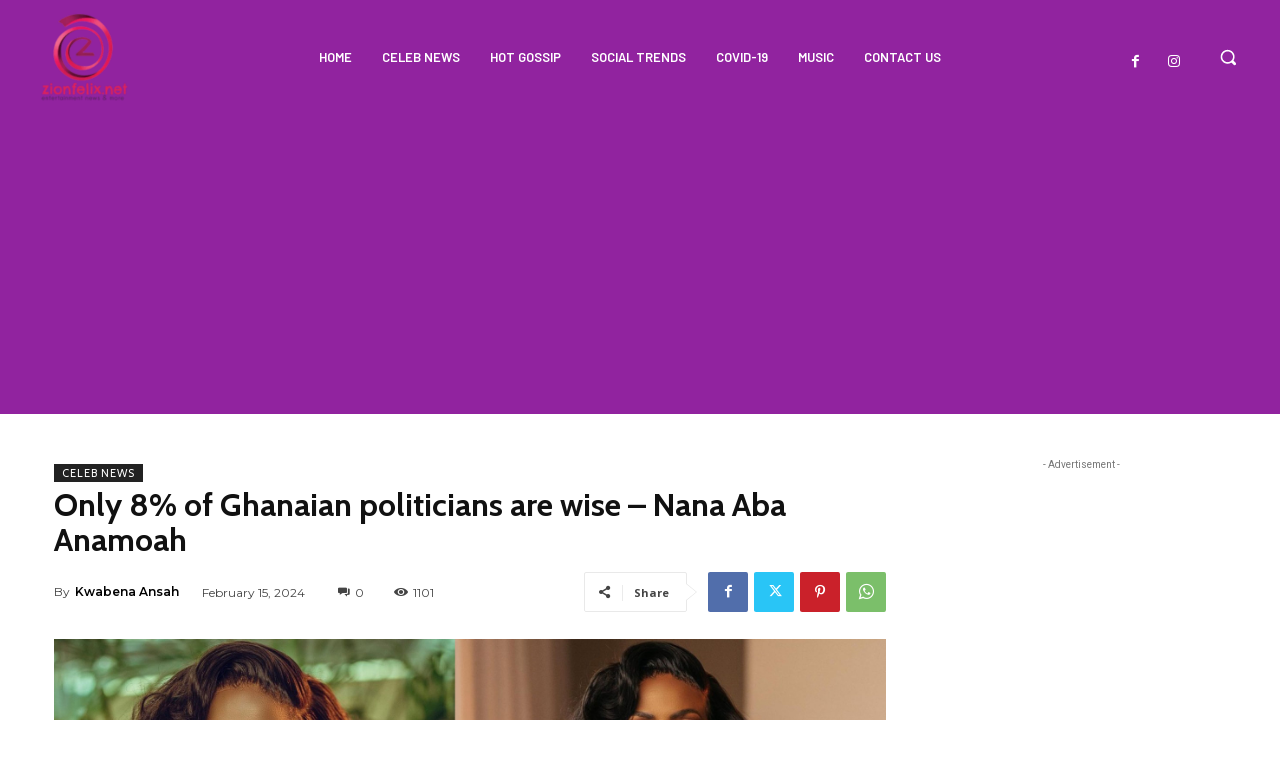

--- FILE ---
content_type: text/html; charset=utf-8
request_url: https://www.google.com/recaptcha/api2/aframe
body_size: 267
content:
<!DOCTYPE HTML><html><head><meta http-equiv="content-type" content="text/html; charset=UTF-8"></head><body><script nonce="y_aGYjMCQJVJaDon5_UmSw">/** Anti-fraud and anti-abuse applications only. See google.com/recaptcha */ try{var clients={'sodar':'https://pagead2.googlesyndication.com/pagead/sodar?'};window.addEventListener("message",function(a){try{if(a.source===window.parent){var b=JSON.parse(a.data);var c=clients[b['id']];if(c){var d=document.createElement('img');d.src=c+b['params']+'&rc='+(localStorage.getItem("rc::a")?sessionStorage.getItem("rc::b"):"");window.document.body.appendChild(d);sessionStorage.setItem("rc::e",parseInt(sessionStorage.getItem("rc::e")||0)+1);localStorage.setItem("rc::h",'1765877874678');}}}catch(b){}});window.parent.postMessage("_grecaptcha_ready", "*");}catch(b){}</script></body></html>

--- FILE ---
content_type: application/javascript; charset=utf-8
request_url: https://fundingchoicesmessages.google.com/f/AGSKWxV03QkwGph_mkVcYrpqSr9q36WZtZDShsjpA0doSZ8pwbrQIp6aY4GTgqjkIK6BpdFE_laHZWZVFH6q2C2rBbyZsuoYSDDl8ltUhZSezDUJtsO4H-Lq1mnLojfpShc-mzYDNncGEOhSHzdsjTmUTThCmMHfPO9uyKSzn9Y02jzr0QyuUS8baUDtqxBi/_/curlad./displayad./ad/google_/getadsettingsjs?/external_ads.
body_size: -1291
content:
window['b48572b5-f895-4c2a-bb19-50651d4f41d5'] = true;